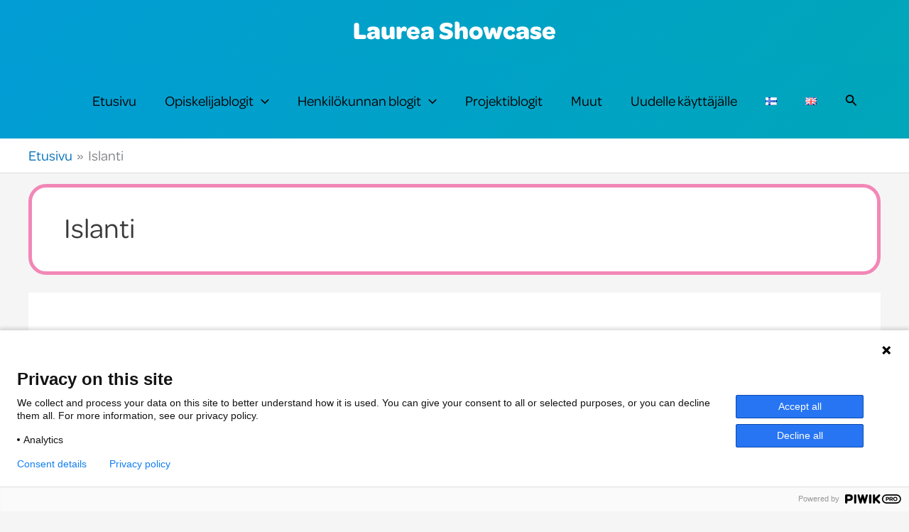

--- FILE ---
content_type: application/javascript
request_url: https://showcase.laurea.fi/wp-content/plugins/ultimate-member/assets/libs/pickadate/translations/fi_FI.min.js?ver=3.6.2
body_size: 300
content:
jQuery.extend(jQuery.fn.pickadate.defaults,{monthsFull:["tammikuu","helmikuu","maaliskuu","huhtikuu","toukokuu","kesäkuu","heinäkuu","elokuu","syyskuu","lokakuu","marraskuu","joulukuu"],monthsShort:["tammi","helmi","maalis","huhti","touko","kesä","heinä","elo","syys","loka","marras","joulu"],weekdaysFull:["sunnuntai","maanantai","tiistai","keskiviikko","torstai","perjantai","lauantai"],weekdaysShort:["su","ma","ti","ke","to","pe","la"],today:"tänään",clear:"tyhjennä",firstDay:1,format:"d.m.yyyy",formatSubmit:"yyyy/mm/dd"}),jQuery.extend(jQuery.fn.pickatime.defaults,{clear:"tyhjennä"});